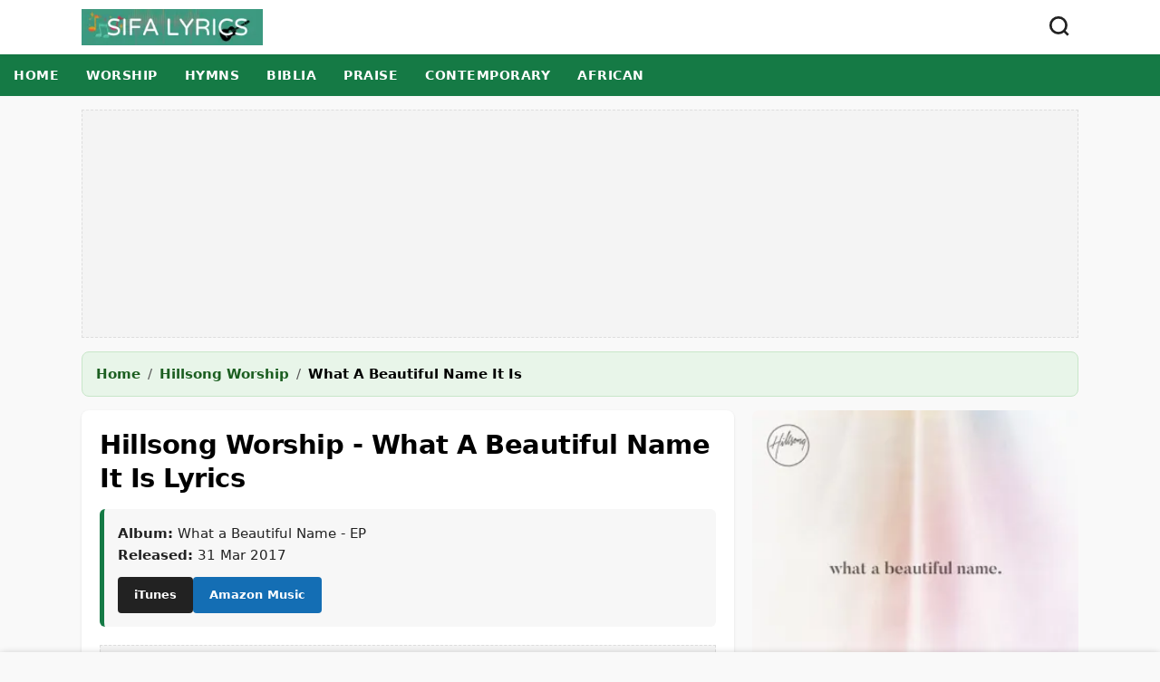

--- FILE ---
content_type: text/html; charset=UTF-8
request_url: https://sifalyrics.com/hillsong-worship-what-a-beautiful-name-lyrics
body_size: 11182
content:
<!DOCTYPE html>
<html lang="en">
<head>
    <meta charset="utf-8">
    <meta name="viewport" content="width=device-width, initial-scale=1.0">
    <title>What A Beautiful Name It Is Lyrics  - Hillsong Worship</title>
    
    <meta name="description" content="Hillsong Worship What A Beautiful Name It Is Lyrics  What a beautiful Name it is&lt;br /&gt;
The Name of Jesus Christ my King&lt;br /&gt;
What a beautiful Name it is&lt;br /&gt;
Nothing compares to this&lt;br /&gt;
What a beautiful Name it is&lt;br /&gt;
The Name of Jesus">
    <meta name="keywords" content="Lyrics, Hillsong Worship, What A Beautiful Name It Is">
    <meta name="robots" content="max-image-preview:large">
    <meta name="theme-color" content="#157a45">

        <link rel="canonical" href="https://sifalyrics.com/hillsong-worship-what-a-beautiful-name-lyrics">
    
    <link rel="shortcut icon" href="https://sifalyrics.com/favicon.ico">

    <!-- Preconnect -->
    <link rel="preconnect" href="https://pagead2.googlesyndication.com">
    <link rel="preconnect" href="https://www.google-analytics.com">
    <link rel="dns-prefetch" href="https://img.youtube.com">

    
    <style>
        :root {
            /* WCAG Compliant Colors */
            --primary: #157a45; /* Dark Green */
            --primary-dark: #0e522d;
            --text: #1a1a1a;
            --bg: #f9f9f9;
            --card-bg: #fff;
            --border: #e0e0e0;
            --font-stack: system-ui, -apple-system, "Segoe UI", Roboto, "Helvetica Neue", Arial, sans-serif;
        }
        body { margin: 0; font-family: var(--font-stack); background: var(--bg); color: var(--text); line-height: 1.6; padding-bottom: 80px; /* Space for player */ }
        
        a { text-decoration: none; color: inherit; transition: color 0.2s, background-color 0.2s; }
        a:hover { color: var(--primary-dark); }
        
        .container { max-width: 1100px; margin: 0 auto; padding: 0 15px; }
        header { background: #fff; box-shadow: 0 2px 5px rgba(0,0,0,0.05); position: sticky; top: 0; z-index: 100; }
        .header-inner { display: flex; justify-content: space-between; align-items: center; height: 60px; }
        .logo img { height: 40px; width: auto; display: block; }
        
        /* Navigation Scroller */
        .nav-scroller { overflow-x: auto; background: var(--primary); white-space: nowrap; -webkit-overflow-scrolling: touch; }
        .nav-scroller ul { margin: 0; padding: 0; display: flex; list-style: none; }
        .nav-scroller a { display: block; padding: 12px 15px; color: #fff; font-weight: 600; font-size: 14px; text-transform: uppercase; letter-spacing: 0.5px; }
        .nav-scroller a:hover { background: rgba(0,0,0,0.2); }
        
        /* Breadcrumbs */
        .breadcrumbs-wrapper {
            background-color: #e8f5e9;
            border: 1px solid #c8e6c9;
            border-radius: 8px;
            padding: 12px 15px;
            margin: 15px 0;
        }
        .breadcrumbs { font-size: 0.95em; color: #2e3532; display: flex; flex-wrap: wrap; align-items: center; }
        .breadcrumbs a { color: #1b5e20; font-weight: 600; text-decoration: underline; text-decoration-color: transparent; }
        .breadcrumbs a:hover { text-decoration-color: #1b5e20; background-color: rgba(27, 94, 32, 0.05); border-radius: 4px; }
        .breadcrumbs span.sep { margin: 0 8px; color: #555; }
        .breadcrumbs span[aria-current="page"] { color: #000; font-weight: 700; }

        /* Main Grid */
        .main-grid { display: grid; grid-template-columns: 1fr; gap: 20px; margin-top: 10px; }
        @media(min-width: 768px) { .main-grid { grid-template-columns: minmax(0, 2fr) 1fr; } }

        /* Cards */
        .card { background: var(--card-bg); border-radius: 8px; box-shadow: 0 1px 3px rgba(0,0,0,0.1); padding: 20px; margin-bottom: 20px; }
        
        /* Typography */
        h1 { font-size: 1.8rem; margin: 0 0 15px 0; line-height: 1.3; color: #000; letter-spacing: -0.5px; }
        h2 { font-size: 1.4rem; margin: 25px 0 15px; border-bottom: 3px solid var(--primary); display: inline-block; color: #222; padding-bottom: 5px; }
        
        .lyrics-text { font-size: 1.25rem; white-space: pre-wrap; margin-bottom: 20px; font-family: 'Georgia', serif; color: #111; line-height: 1.7; }
        
        .share-btn { width: 100%; margin-bottom: 25px; background: #105eac; font-size: 16px; color: #fff; border: none; border-radius: 6px; padding: 12px; font-weight: 700; cursor: pointer; display: flex; align-items: center; justify-content: center; gap: 10px; }
        .share-btn:hover { background: #0c4b8e; }
        
        .video-wrapper { position: relative; padding-bottom: 56.25%; height: 0; background: #000; overflow: hidden; border-radius: 8px; margin: 20px 0; }
        .video-wrapper iframe, .video-wrapper img { position: absolute; top: 0; left: 0; width: 100%; height: 100%; object-fit: cover; border: 0; }
        .play-btn { position: absolute; top: 0; left: 0; width: 100%; height: 100%; background: rgba(0,0,0,0.5); border: none; padding: 0; display: flex; align-items: center; justify-content: center; cursor: pointer; z-index: 2; transition: 0.3s; }
        .play-btn:hover { background: rgba(0,0,0,0.4); }
        .play-btn::before { content: '▶'; font-size: 4rem; color: #fff; text-shadow: 0 2px 10px rgba(0,0,0,0.7); }
        
        .song-list { list-style: none; padding: 0; }
        .song-list li { border-bottom: 1px solid var(--border); }
        .song-list a { display: block; padding: 12px 0; color: #222; font-weight: 500; }
        .song-list a:hover { color: var(--primary); background: #f9f9f9; padding-left: 5px; }
        .sidebar-img { width: 100%; height: auto; border-radius: 8px; aspect-ratio: 1/1; background: #eee; }

        .ad-slot { background: #f4f4f4; display: flex; justify-content: center; align-items: center; margin: 15px 0; text-align: center; border: 1px dashed #ddd; }
        .ad-slot-responsive { min-height: 250px; }
        .ad-slot-fluid { min-height: 90px; }

        footer { background: #222; color: #ddd; padding: 40px 0; text-align: center; margin-top: 40px; font-size: 0.95rem; }
        footer nav { margin-bottom: 15px; }
        footer a { color: #fff; margin: 0 10px; text-decoration: none; font-weight: 600; }

        .btn { display: inline-block; padding: 10px 18px; background: var(--primary); color: #fff; border-radius: 4px; font-weight: bold; font-size: 0.9em; text-align: center; border: none; cursor: pointer; }
        .btn:hover { background: var(--primary-dark); }
        .btn-amazon { background: #146eb4; }
        .sr-only { position:absolute;width:1px;height:1px;padding:0;margin:-1px;overflow:hidden;clip:rect(0,0,0,0);border:0; }
        
        .search-container { padding: 15px; background: #f4f4f4; border-bottom: 1px solid #ddd; }
        .search-form { display: flex; gap: 10px; }
        .search-input { flex: 1; padding: 10px; border: 1px solid #999; border-radius: 4px; font-size: 16px; color: #000; }

        /* --- STICKY PLAYER CSS --- */
        #sticky-player {
            position: fixed;
            bottom: 0;
            left: 0;
            width: 100%;
            background: #1a1a1a;
            color: #fff;
            padding: 10px 15px;
            box-shadow: 0 -2px 10px rgba(0,0,0,0.4);
            z-index: 1000;
            transform: translateY(110%); /* Hidden by default */
            transition: transform 0.4s ease-out;
            display: flex;
            align-items: center;
            gap: 15px;
            box-sizing: border-box;
        }
        #sticky-player.visible {
            transform: translateY(0);
        }
        .sp-info { flex: 1; min-width: 0; }
        .sp-title { font-size: 14px; font-weight: 700; white-space: nowrap; overflow: hidden; text-overflow: ellipsis; display: block; margin-bottom: 2px; }
        .sp-status { font-size: 11px; color: #aaa; text-transform: uppercase; }
        
        .sp-controls { display: flex; align-items: center; gap: 15px; }
        .sp-btn { background: none; border: none; color: #fff; cursor: pointer; padding: 5px; display: flex; align-items: center; transition: color 0.2s; }
        .sp-btn:hover { color: var(--primary); }
        .sp-btn svg { width: 24px; height: 24px; fill: currentColor; }
        .sp-btn-play svg { width: 32px; height: 32px; }
        
        .sp-lyrics-btn { 
            background: #333; color: #fff; font-size: 12px; padding: 6px 12px; 
            border-radius: 20px; border: 1px solid #555; white-space: nowrap;
        }
        .sp-lyrics-btn:hover { background: #fff; color: #000; }

        /* Hidden YT Container */
        #yt-player-container { position: absolute; width: 1px; height: 1px; left: -9999px; overflow: hidden; }

        @media (max-width: 600px) {
            #sticky-player { flex-wrap: wrap; padding: 10px; }
            .sp-info { width: 100%; margin-bottom: 8px; text-align: center; }
            .sp-controls { margin: 0 auto; }
        }
    </style>

    <!-- Social Meta Tags -->
    <meta property="og:title" content="What A Beautiful Name It Is Lyrics - Hillsong Worship">
    <meta property="og:type" content="article">
    <meta property="og:url" content="https://sifalyrics.com/hillsong-worship-what-a-beautiful-name-lyrics">
     <meta property="og:image" content="https://sifalyrics.com/images/hillsong-worship-what-a-beautiful-name-lyrics-d_1280x720px.webp">     <meta name="twitter:card" content="summary_large_image">
</head>

<body>
    <!-- Header -->
    <header>
        <div class="container header-inner">
            <a href="/" class="logo" aria-label="Sifa Lyrics Home">
                <img src="/images/logo.webp" width="150" height="30" alt="Sifa Lyrics Logo" loading="eager">
            </a>
            
            <button onclick="toggleSearch()" class="btn" style="background:transparent; color:#222; padding:8px;" aria-label="Open Search" aria-expanded="false" aria-controls="search-bar">
                <svg width="26" height="26" viewBox="0 0 24 24" fill="none" stroke="currentColor" stroke-width="2.5" aria-hidden="true"><circle cx="11" cy="11" r="8"/><line x1="21" y1="21" x2="16.65" y2="16.65"/></svg>
            </button>
        </div>
        
        <!-- Search Bar -->
        <div id="search-bar" class="search-container" style="display:none;">
            <form action="/search" method="GET" class="container search-form" role="search">
                <label for="site-search" class="sr-only">Search songs, artists, or lyrics</label>
                <input id="site-search" type="search" name="q" class="search-input" placeholder="Search songs..." required>
                <button type="submit" class="btn">Search</button>
            </form>
        </div>
    </header>

    <!-- Navigation -->
    <nav class="nav-scroller" aria-label="Main Navigation">
        <ul class="container">
            <li><a href="/">Home</a></li>
            <li><a href="https://sifalyrics.com/worship">Worship</a></li>
            <li><a href="https://sifalyrics.com/hymns">Hymns</a></li>
            <li><a href="https://sifalyrics.com/swahili-bible">Biblia</a></li>
            <li><a href="https://sifalyrics.com/praise">Praise</a></li>
            <li><a href="https://sifalyrics.com/contemporary">Contemporary</a></li>
            <li><a href="https://sifalyrics.com/african">African</a></li>
        </ul>
    </nav>

    <!-- Header Ad -->
    <div class="container">
        <div class="ad-slot ad-slot-responsive" id="ad-header" aria-hidden="true"></div>
    </div>

    <!-- Breadcrumbs -->
    <div class="container">
        <div class="breadcrumbs-wrapper">
            <nav class="breadcrumbs" aria-label="Breadcrumb" itemscope itemtype="https://schema.org/BreadcrumbList">
                <span itemprop="itemListElement" itemscope itemtype="https://schema.org/ListItem">
                    <a itemprop="item" href="/"><span itemprop="name">Home</span></a><meta itemprop="position" content="1">
                </span>
                <span class="sep" aria-hidden="true">/</span>
                <span itemprop="itemListElement" itemscope itemtype="https://schema.org/ListItem">
                    <a itemprop="item" href="https://sifalyrics.com/artist/hillsong-worship"><span itemprop="name">Hillsong Worship</span></a><meta itemprop="position" content="2">
                </span>
                <span class="sep" aria-hidden="true">/</span>
                <span itemprop="name" aria-current="page">What A Beautiful Name It Is</span>
            </nav>
        </div>
    </div>

    <main class="container main-grid">
        <!-- Main Content -->
        <article class="content-col">
            <div class="card">
                <h1 class="section">Hillsong Worship - What A Beautiful Name It Is Lyrics </h1>

                <!-- Meta Info -->
                                <div style="font-size: 0.95rem; background: #f7f7f7; color: #222; padding: 15px; border-radius: 6px; margin-bottom: 20px; border-left: 5px solid var(--primary);">
                    <strong>Album:</strong> What a Beautiful Name - EP<br>
                    <strong>Released:</strong> 31 Mar 2017 <br>
                    <div style="margin-top:12px; display:flex; gap:10px;">
                        <a href="https://music.apple.com/us/album/what-a-beautiful-name-live/1440896090?i=1440896107&amp;uo=4&amp;at=1001lLab" class="btn" style="background:#222; font-size:13px" aria-label="Listen on iTunes">iTunes</a>
                        <a href="https://www.amazon.com/gp/search?linkCode=w61&keywords=Hillsong Worship What A Beautiful Name It Is&tag=sifa02-20" target="_blank" class="btn btn-amazon" style="font-size:13px" rel="nofollow noopener" aria-label="Listen on Amazon Music">Amazon Music</a>
                    </div>
                </div>
                                
                <!-- Content Ad -->
                <div class="ad-slot ad-slot-fluid" id="ad-content-top" aria-hidden="true"></div>

                <h2>Lyrics</h2>
                <div class="lyrics-text">
                    <p>You were the Word at the beginning<br />
One with God the Lord Most High<br />
Your hidden glory in creation<br />
Now revealed in You our Christ<br />
<br />
What a beautiful Name it is<br />
What a beautiful Name it is<br />
The Name of Jesus Christ my King<br />
What a beautiful Name it is<br />
Nothing compares to this<br />
What a beautiful Name it is<br />
The Name of Jesus<br />
<br />
You didn’t want heaven without us<br />
So Jesus You brought heaven down<br />
My sin was great Your love was greater<br />
What could separate us now<br />
<br />
What a wonderful Name it is<br />
What a wonderful Name it is<br />
The Name of Jesus Christ my King<br />
What a wonderful Name it is<br />
Nothing compares to this<br />
What a wonderful Name it is<br />
The Name of Jesus<br />
What a wonderful Name it is<br />
The Name of Jesus<br />
<br />
Bridge<br />
Death could not hold You<br />
The veil tore before You<br />
You silence the boast of sin and grave<br />
The heavens are roaring<br />
The praise of Your glory<br />
For You are raised to life again<br />
<br />
You have no rival<br />
You have no equal<br />
Now and forever God You reign<br />
Yours is the kingdom<br />
Yours is the glory<br />
Yours is the Name above all names<br />
<br />
<br />
What a powerful Name it is<br />
What a powerful Name it is<br />
The Name of Jesus Christ my King<br />
What a powerful Name it is<br />
Nothing can stand against<br />
What a powerful Name it is<br />
The Name of Jesus<br />
<br />
What a powerful Name it is The Name of Jesus<br />
What a powerful Name it is The Name of Jesus</p>
                </div>

                <button id="native-share-btn" class="share-btn">
                    <span>Share This Song</span>
                    <svg width="20" height="20" viewBox="0 0 24 24" fill="none" stroke="currentColor" stroke-width="2" stroke-linecap="round" stroke-linejoin="round"><path d="M4 12v8a2 2 0 0 0 2 2h12a2 2 0 0 0 2-2v-8"></path><polyline points="16 6 12 2 8 6"></polyline><line x1="12" y1="2" x2="12" y2="15"></line></svg>
                </button>

                                <div id="video-section">
                    <h2>Video</h2>
                    <p style="margin-bottom:10px; color:#444;"> What A Beautiful Name - Hillsong Worship </p>
                    
                    <div class="video-wrapper" data-vid="nQWFzMvCfLE">
                        <img src="https://img.youtube.com/vi/nQWFzMvCfLE/hqdefault.jpg" alt="Thumbnail for What A Beautiful Name It Is video" loading="lazy">
                        <button class="play-btn" onclick="loadVideo(this)" aria-label="Play Video for What A Beautiful Name It Is"></button>
                    </div>
                </div>
                
                                <div id="review">
                    <h2>Meaning & Inspiration</h2>
                    <p style="color:#222">Released on September 30, 2016, Hillsong Worship’s "What A Beautiful Name It Is" emerged as an anthem that swiftly resonated across the global church, solidifying its place as a cornerstone in contemporary worship. This song wasn't simply written; it was crafted as a profound theological declaration, aiming to articulate the multifaceted nature of Jesus Christ in a way that is both accessible for congregational singing and deeply enriching for individual reflection. Its purpose is to guide worshippers into a deeper understanding and adoration of the name of Jesus, systematically unfolding His identity, work, and eternal reign through a powerful lyrical progression.<br />
<br />
The song immediately establishes the eternal pre-existence and divine nature of Jesus, declaring His identity as the Word who was with God at the very beginning, echoing the majestic opening of John 1:1, "In the beginning was the Word, and the Word was with God, and the Word was God." It portrays Christ as not merely a part of creation, but its source and sustainer, as Colossians 1:16-17 clarifies, "For by Him all things were created... and in Him all things hold together." The hidden glory of God, previously discernible through the natural world (Romans 1:20), is now fully revealed in the person of Jesus, the very "radiance of God's glory and the exact representation of His being," as stated in Hebrews 1:3. This initial revelation sets a foundational truth: Jesus is divine, eternal, and the ultimate unveiling of God's character, prompting the declaration that His name is uniquely beautiful.<br />
<br />
As the song progresses, it delves into the profound narrative of redemption, painting a vivid picture of God's relentless love for humanity. It expresses the staggering truth that Jesus, in His boundless love, "didn't want heaven without us," and so He willingly descended, bringing heaven down to earth. This sentiment beautifully captures the incarnation, the divine choosing to become human, as articulated in Philippians 2:6-8, where Christ "made Himself nothing by taking the very nature of a servant." The lyrics then confront the stark reality of human sin against the overwhelming magnitude of divine grace: "My sin was great Your love was greater." This echoes Romans 5:8, "But God demonstrates His own love for us in this: While we were still sinners, Christ died for us." The rhetorical question, "What could separate us now," powerfully asserts the secure and unbreakable bond forged by Christ's sacrifice, reflecting the assurance of Romans 8:38-39 that nothing can separate believers from the love of God. This segment inspires a shift in perception, moving from the *beauty* of His name to the *wonder* of His salvific work.<br />
<br />
The bridge serves as a magnificent crescendo, proclaiming Christ's ultimate victory over death and sin. It declares that "Death could not hold You," a direct testament to the resurrection, the cornerstone of Christian faith, as seen in Acts 2:24 where Peter proclaims God "raised Him from the dead, freeing Him from the agony of death." The imagery of "The veil tore before You" powerfully references Matthew 27:51, signifying that through Christ's death, direct access to God was made available, fulfilling the purpose of the temple veil that separated humanity from God's presence. "You silence the boast of sin and grave" celebrates the triumph anticipated in 1 Corinthians 15:54-57, where death is swallowed up in victory. The ensuing lines, "The heavens are roaring the praise of Your glory, For You are raised to life again," evoke a vision of universal acclamation for the resurrected Christ, reminiscent of the celestial worship described in Revelation 5. The bridge culminates in a powerful assertion of Christ's unparalleled supremacy: "You have no rival, You have no equal, Now and forever God You reign." This truth is firmly rooted in Scripture, such as Isaiah 44:6, where God declares, "I am the first and I am the last; apart from me there is no God." The declaration that "Yours is the kingdom, Yours is the glory, Yours is the Name above all names" resonates with the doxology of the Lord's Prayer (Matthew 6:13) and the exaltation of Philippians 2:9-11, which proclaims that at the name of Jesus every knee should bow. This comprehensive declaration of His sovereignty leads naturally to the final, emphatic declaration that His name is not merely beautiful or wonderful, but unequivocally *powerful*. The final chorus underlines that "Nothing can stand against" this powerful name, reinforcing the absolute authority of Jesus, who disarmed the powers and authorities (Colossians 2:15) and sits at the right hand of God, far above all rule and authority (Ephesians 1:20-22).<br />
<br />
"What A Beautiful Name It Is" is far more than a catchy tune; it is a meticulously crafted theological journey. It progressively unveils the attributes of Jesus Christ – His divinity, His redemptive work, and His ultimate victory and reign – prompting a deep and comprehensive worship response. By moving from beauty to wonder to power, the song guides the worshipper through a profound understanding of Jesus' identity and His unparalleled significance in salvation history and personal faith. It serves as an enduring call to fix our gaze on the incomparable name of Jesus, inspiring courage, instilling hope, and affirming the unshakeable truth of His supreme authority for all who encounter it.</p>
                </div>
                            </div>
        </article>

        <!-- Sidebar -->
        <aside class="sidebar-col">
                        <img class="sidebar-img" width="300" height="300" src="https://sifalyrics.com/images/hillsong-worship-what-a-beautiful-name-lyrics-d_316x316px.webp" alt="Album Art for What A Beautiful Name It Is" loading="lazy" decoding="async">
            
            <div class="ad-slot ad-slot-responsive" id="ad-sidebar" style="margin-top: 20px;" aria-hidden="true"></div>

            <div class="card" style="margin-top: 20px;">
                <h2>Hillsong Worship Songs</h2>
                <ul class="song-list">
                                        <li><a href="/hillsong-worship-what-a-beautiful-name-lyrics">What A Beautiful Name It Is</a></li>
                                        <li><a href="/hillsong-worship-behold-then-sings-my-soul-lyrics">BEHOLD THEN SINGS MY SOUL</a></li>
                                        <li><a href="/hillsong-worship-jesus-i-need-you-lyrics">JESUS I NEED YOU</a></li>
                                        <li><a href="/hillsong-worship-heart-like-heaven-singing-holy-lyrics">Heart Like Heaven - SINGING HOLY</a></li>
                                        <li><a href="/hillsong-worship-love-on-the-line-lyrics">LOVE ON THE LINE</a></li>
                                        <li><a href="/hillsong-worship-quench-my-thirst-fill-my-cup-lyrics">Quench my thirst - Fill My Cup</a></li>
                                        <li><a href="/hillsong-united-here-to-eternity-lyrics">Here To Eternity </a></li>
                                        <li><a href="/hillsong-united-one-hope-lyrics">One Hope One Voice One Light We See</a></li>
                                        <li><a href="/hillsong-worship-your-love-is-better-than-life-lyrics">Your Love is Better Than Life</a></li>
                                        <li><a href="/hillsong-worship-prince-of-heaven-lyrics">Prince of Heaven</a></li>
                                    </ul>
            </div>
            
            <div class="card">
                <h2>Related Songs</h2>
                <ul class="song-list">
                                        <li><a href="/elijah-oyelade-calvary-not-in-vain-lyrics">Calvary - Not in Vain</a></li>
                                        <li><a href="/phil-wickham-christ-is-risen-lyrics">Christ Is Risen</a></li>
                                        <li><a href="/the-isaacs-is-not-this-the-land-of-beulah-lyrics">Is Not This the Land of Beulah?</a></li>
                                        <li><a href="/elevation-worship-poder-power-lyrics">Poder (Power)</a></li>
                                        <li><a href="/maverick-city-music-noel-lyrics">Noel</a></li>
                                    </ul>
            </div>
        </aside>
    </main>

    <!-- Bottom Ad -->
    <div class="container">
        <div class="ad-slot ad-slot-fluid" id="ad-bottom" aria-hidden="true"></div>
    </div>

    <footer role="contentinfo">
        <div class="container">
            <nav aria-label="Footer Navigation">
                <a href="/">Home</a>
                <a href="/about">About</a>
                <a href="/privacy">Privacy</a>
                <a href="/contact">Contact</a>
            </nav>
            <p style="margin-top:15px">&copy; 2026 Sifa Lyrics</p>
        </div>
    </footer>

    <!-- STICKY PLAYER HTML -->
        <div id="sticky-player" role="region" aria-label="Music Player">
        <div class="sp-info">
            <div id="sp-title" class="sp-title">Loading...</div>
            <div id="sp-status" class="sp-status">In Queue</div>
        </div>

        <div class="sp-controls">
            <!-- Prev -->
            <button class="sp-btn" id="sp-prev" aria-label="Previous Song">
                <svg viewBox="0 0 24 24"><path d="M6 6h2v12H6zm3.5 6l8.5 6V6z"/></svg>
            </button>
            
            <!-- Play/Pause -->
            <button class="sp-btn sp-btn-play" id="sp-toggle" aria-label="Play">
                <svg id="icon-play" viewBox="0 0 24 24"><path d="M8 5v14l11-7z"/></svg>
                <svg id="icon-pause" viewBox="0 0 24 24" style="display:none"><path d="M6 19h4V5H6v14zm8-14v14h4V5h-4z"/></svg>
            </button>
            
            <!-- Next -->
            <button class="sp-btn" id="sp-next" aria-label="Next Song">
                <svg viewBox="0 0 24 24"><path d="M6 18l8.5-6L6 6v12zM16 6v12h2V6h-2z"/></svg>
            </button>
        </div>

        <!-- View Lyrics -->
        <a href="#" id="sp-lyrics-link" class="sp-lyrics-btn">View Lyrics</a>

        <!-- Media Sources -->
        <audio id="html5-audio" style="display:none"></audio>
        <div id="yt-player-container"><div id="yt-player-target"></div></div>
    </div>

    <!-- PREPARE DATA FOR JS -->
        
    <!-- Scripts -->
    <script>
        // 1. Light Youtube Embed (On Page)
        function loadVideo(btn) {
            var wrapper = btn.parentElement;
            var vid = wrapper.getAttribute('data-vid');
            wrapper.innerHTML = '<iframe src="https://www.youtube.com/embed/' + vid + '?autoplay=1" title="YouTube video player" allow="autoplay; encrypted-media" allowfullscreen width="100%" height="100%" style="position:absolute;top:0;left:0;border:0;"></iframe>';
        }

        // 2. Search Toggle
        function toggleSearch() {
            var s = document.getElementById('search-bar');
            var btn = document.querySelector('button[onclick="toggleSearch()"]');
            
            if (s.style.display === 'none') {
                s.style.display = 'block';
                btn.setAttribute('aria-expanded', 'true');
                document.getElementById('site-search').focus();
            } else {
                s.style.display = 'none';
                btn.setAttribute('aria-expanded', 'false');
            }
        }

        // 3. Share
        document.getElementById('native-share-btn').addEventListener('click', () => {
            if (navigator.share) {
                navigator.share({
                    title: 'What A Beautiful Name It Is Lyrics',
                    text: 'Check out lyrics for What A Beautiful Name It Is by Hillsong Worship',
                    url: window.location.href,
                });
            } else {
                prompt('Copy this URL to share:', window.location.href);
            }
        });

        // 4. Deferred Loading (Lazy Load)
        let lazyLoaded = false;
        function lazyLoadScripts() {
            if (lazyLoaded) return;
            lazyLoaded = true;

            // GA
            const gaScript = document.createElement('script');
            gaScript.src = 'https://www.googletagmanager.com/gtag/js?id=G-MVPDC28HKK';
            gaScript.async = true;
            document.head.appendChild(gaScript);
            gaScript.onload = function() {
                window.dataLayer = window.dataLayer || [];
                function gtag(){dataLayer.push(arguments);}
                gtag('js', new Date());
                gtag('config', 'G-MVPDC28HKK', {
                    'traffic_type': 'legitimate_traffic' 
                });
            };

            // Ads
            const adScript = document.createElement('script');
            adScript.src = 'https://pagead2.googlesyndication.com/pagead/js/adsbygoogle.js';
            adScript.async = true;
            adScript.setAttribute('data-ad-client', 'ca-pub-7455650855485347');
            document.head.appendChild(adScript);

            // Inject Ads
            document.getElementById('ad-header').innerHTML = '<ins class="adsbygoogle" style="display:block" data-ad-client="ca-pub-7455650855485347" data-ad-slot="3275865256" data-ad-format="auto" data-full-width-responsive="true"></ins>';
            document.getElementById('ad-content-top').innerHTML = '<ins class="adsbygoogle" style="display:block" data-ad-format="fluid" data-ad-layout-key="-hh-5+1v-2l-d" data-ad-client="ca-pub-7455650855485347" data-ad-slot="1096826800"></ins>';
            document.getElementById('ad-sidebar').innerHTML = '<ins class="adsbygoogle" style="display:block" data-ad-client="ca-pub-7455650855485347" data-ad-slot="5958556653" data-ad-format="auto" data-full-width-responsive="true"></ins>';
            document.getElementById('ad-bottom').innerHTML = '<ins class="adsbygoogle" style="display:block" data-ad-format="autorelaxed" data-ad-client="ca-pub-7455650855485347" data-ad-slot="7012618020"></ins>';

            setTimeout(function(){
                var ads = document.getElementsByClassName('adsbygoogle');
                for (var i = 0; i < ads.length; i++) {
                    try { (adsbygoogle = window.adsbygoogle || []).push({}); } catch (e) {}
                }
            }, 500);

            fetch('/track-view?song_id=954_US_3.144.125.117').catch(e=>{});
        }

        ['scroll', 'mousemove', 'touchstart', 'click'].forEach(evt => window.addEventListener(evt, lazyLoadScripts, {passive: true, once: true}));
        setTimeout(lazyLoadScripts, 4000);

        // 5. HYBRID AUDIO/YOUTUBE STICKY PLAYER
                (function() {
            // Data from Server - Prepared in @php block above
            const playlist = [{"title":"What A Beautiful Name It Is","audio":"hillsong-worship-what-a-beautiful-name.mp3","youtube":"nQWFzMvCfLE","slug":"hillsong-worship-what-a-beautiful-name-lyrics"},{"title":"BEHOLD THEN SINGS MY SOUL","audio":"hillsong-worship-behold-then-sings-my-soul.mp3","youtube":"z9UB5U7kSec","slug":"hillsong-worship-behold-then-sings-my-soul-lyrics"},{"title":"JESUS I NEED YOU","audio":"hillsong-worship-jesus-i-need-you.mp3","youtube":"lKM-8CZRplI","slug":"hillsong-worship-jesus-i-need-you-lyrics"},{"title":"Heart Like Heaven - SINGING HOLY","audio":"hillsong-worship-heart-like-heaven-singing-holy.mp3","youtube":"UFunKXJKwaE","slug":"hillsong-worship-heart-like-heaven-singing-holy-lyrics"},{"title":"LOVE ON THE LINE","audio":"hillsong-worship-love-on-the-line.mp3","youtube":"HsUugC_hLLc","slug":"hillsong-worship-love-on-the-line-lyrics"},{"title":"WONDERFUL WONDER ","audio":"nathaniel-bassey-wonderful-wonder-amazing.mp3","youtube":"lw0-n4EIVxQ","slug":"nathaniel-bassey-wonderful-wonder-amazing-lyrics"},{"title":"JEHOVAH SHAMMAH - I put my confidence","audio":"nathaniel-bassey-jehovah-shammah-i-put-my-confidence.mp3","youtube":"e0zL5j-o6hk","slug":"nathaniel-bassey-jehovah-shammah-i-put-my-confidence-lyrics"},{"title":"Covenant Keeper - You are My Covenant Lord","audio":"glowreeyah-braimah-covenant-keeper-you-are-my-covenant-lord.mp3","youtube":"AcxHVCm2FpE","slug":"glowreeyah-braimah-covenant-keeper-you-are-my-covenant-lord-lyrics"},{"title":"You Are God Alone","audio":"william-mcdowell-you-are-god-alone.mp3","youtube":"PHgTlbXuAgI","slug":"william-mcdowell-you-are-god-alone-lyrics"},{"title":"Jesus Loves me The Bible tells me so","audio":"william-bradbury-jesus-loves-me-the-bible-tells-me-so.mp3","youtube":"7G1D_jxzlMA","slug":"william-bradbury-jesus-loves-me-the-bible-tells-me-so-lyrics"}];
            
            if (!playlist || playlist.length === 0) return;

            // DOM Elements
            const playerBar = document.getElementById('sticky-player');
            const titleEl = document.getElementById('sp-title');
            const statusEl = document.getElementById('sp-status');
            const audioEl = document.getElementById('html5-audio');
            const playBtn = document.getElementById('sp-toggle');
            const iconPlay = document.getElementById('icon-play');
            const iconPause = document.getElementById('icon-pause');
            const nextBtn = document.getElementById('sp-next');
            const prevBtn = document.getElementById('sp-prev');
            const lyricsLink = document.getElementById('sp-lyrics-link');

            // State
            let currentIndex = 0;
            let currentMode = 'none'; // 'audio' or 'youtube'
            let ytPlayer = null;
            let isYtReady = false;
            let isPlaying = false;
            let hasInitialized = false;

            // --- Scroll Detection ---
            window.addEventListener('scroll', function initPlayerOnScroll() {
                if (window.scrollY > 300 && !hasInitialized) {
                    hasInitialized = true;
                    playerBar.classList.add('visible');
                    loadTrack(currentIndex, false); // Load metadata, don't autoplay yet
                    loadYoutubeAPI(); // Prep the API
                }
            });

            // --- YouTube API Loader ---
            function loadYoutubeAPI() {
                if(window.YT) return;
                var tag = document.createElement('script');
                tag.src = "https://www.youtube.com/iframe_api";
                var firstScriptTag = document.getElementsByTagName('script')[0];
                firstScriptTag.parentNode.insertBefore(tag, firstScriptTag);
            }

            // Global callback for YouTube
            window.onYouTubeIframeAPIReady = function() {
                ytPlayer = new YT.Player('yt-player-target', {
                    height: '1',
                    width: '1',
                    playerVars: { 'playsinline': 1, 'controls': 0 },
                    events: {
                        'onReady': onYtReady,
                        'onStateChange': onYtStateChange
                    }
                });
            };

            function onYtReady(event) {
                isYtReady = true;
                if(currentMode === 'youtube' && isPlaying) {
                    ytPlayer.loadVideoById(playlist[currentIndex].youtube);
                }
            }

            function onYtStateChange(event) {
                // YT.PlayerState.ENDED = 0
                if (event.data === 0) {
                    playNext();
                }
            }

            // --- Player Logic ---

            function loadTrack(index, autoPlay = true) {
                if (index < 0) index = playlist.length - 1;
                if (index >= playlist.length) index = 0;
                
                currentIndex = index;
                const track = playlist[index];
                
                // Update UI
                titleEl.textContent = track.title;
                lyricsLink.href = '/' + track.slug;
                
                // Determine Source
                // Priority: Audio MP3 > YouTube Embed
                stopAll();

                if (track.audio) {
                    currentMode = 'audio';
                    statusEl.textContent = 'Audio';
                    audioEl.src = 'https://sifalyrics.com/audio/' + track.audio;
                    if(autoPlay) {
                        audioEl.play().then(() => setPlayState(true)).catch(e => setPlayState(false));
                    }
                } else if (track.youtube_url) {
                    currentMode = 'youtube';
                    statusEl.textContent = 'YouTube Source';
                    if (isYtReady && autoPlay) {
                        ytPlayer.loadVideoById(track.youtube);
                        setPlayState(true);
                    } else if(isYtReady) {
                        ytPlayer.cueVideoById(track.youtube);
                    }
                } else {
                    currentMode = 'none';
                    statusEl.textContent = 'No Audio Available';
                }
            }

            function stopAll() {
                // Stop HTML5
                audioEl.pause();
                audioEl.currentTime = 0;
                // Stop YT
                if(isYtReady && ytPlayer && ytPlayer.stopVideo) {
                    ytPlayer.stopVideo();
                }
                setPlayState(false);
            }

            function togglePlay() {
                if (isPlaying) {
                    if (currentMode === 'audio') audioEl.pause();
                    if (currentMode === 'youtube' && isYtReady) ytPlayer.pauseVideo();
                    setPlayState(false);
                } else {
                    if (currentMode === 'audio') audioEl.play();
                    if (currentMode === 'youtube' && isYtReady) {
                         // Check if loaded, if not load it now
                         if(ytPlayer.getPlayerState() !== 1 && ytPlayer.getPlayerState() !== 2) {
                             ytPlayer.loadVideoById(playlist[currentIndex].youtube);
                         } else {
                             ytPlayer.playVideo();
                         }
                    }
                    setPlayState(true);
                }
            }

            function setPlayState(playing) {
                isPlaying = playing;
                if (playing) {
                    iconPlay.style.display = 'none';
                    iconPause.style.display = 'block';
                } else {
                    iconPlay.style.display = 'block';
                    iconPause.style.display = 'none';
                }
            }

            function playNext() {
                loadTrack(currentIndex + 1, true);
            }

            function playPrev() {
                loadTrack(currentIndex - 1, true);
            }

            // HTML5 Audio Events
            audioEl.addEventListener('ended', playNext);
            audioEl.addEventListener('play', () => setPlayState(true));
            audioEl.addEventListener('pause', () => setPlayState(false));

            // Controls Events
            playBtn.addEventListener('click', togglePlay);
            nextBtn.addEventListener('click', playNext);
            prevBtn.addEventListener('click', playPrev);

        })();
            </script>
</body>
</html>